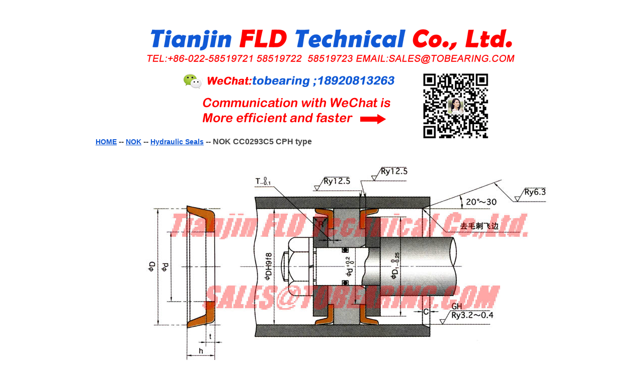

--- FILE ---
content_type: text/html
request_url: http://www.gmnbearing.cn/NOK_CC0293C5-840.html
body_size: 6822
content:
﻿ 

﻿<!DOCTYPE html PUBLIC "-//W3C//DTD XHTML 1.0 Transitional//EN" "http://www.w3.org/TR/xhtml1/DTD/xhtml1-transitional.dtd">
<html xmlns="http://www.w3.org/1999/xhtml">
<head>
<title>NOK CC0293C5,CPH 150*200*20 Hydraulic Seals--FLD Technical Co.,Ltd.</title>
<META http-equiv=Content-Type content="text/html; charset=UTF-8">
<link href="/cssxh.css" rel="stylesheet" type="text/css" />
<link href="images/xhlist.css" rel="stylesheet" type="text/css" />
<script type = "text/javascript" src = "/mail/checkCode.js"></script>  
<meta name="robots" content="all">
</head>
<body>
<div id="rongqi">
  <div id="toubu"><a href="/">HOME</a>  --  <a href="/pp-NOK.html">NOK</a>  --  <a href="/l-Hydraulic+Seals.html">Hydraulic Seals</a>  --  NOK CC0293C5 CPH type   </div>
<div id="neirong"><img src=/images/tuzhi/130KY404Q0-1c00_lit.jpg /><h1>NOK CC0293C5 Hydraulic Seals</h1></BR>
        腔体尺寸Ha为密封件厚度t</div>
<div id="guanggao">
<ul>
<li>Model Number:CC0293C5(CPH 150*200*20)</li>	
<li>Inner Diameter d:<a href="/nj-150.html">150mm</a> Outer Diameter D:<a href="/wj-200.html">200mm</a> Width b:<a href="/hd-20.html">20mm</a><br /> C: 11  D: 200  D1: 187   HA: 5   HB: 4   d: 200 （unit:mm）</li>		
	<li>Type:<a href="/bt-Hydraulic+Seals.html">Hydraulic Seals</a></li>
	<li>Update date:2025-12-15	</li>		
	<li>Application:medical treatment,office equipment,other CNC,expectoration machine,industrial supinpailies,extruder,tobacco machinery,Traffic Fire Protection Equipment  Security equipment,dynamic blood pressure,spectrometer,transistor fittings</li>
	<li>Similar models:<a href='/NOK_FC0293-C0-7449.html'>NOK FC0293-C0(CPI 200 150 5)</a> 
	<a href='/NOK_GW0293P0-57.html'>NOK GW0293P0(WR 182*190*45)</a> 
	<a href='/NOK_CC0293-C5-7575.html'>NOK CC0293-C5(CPH 20 200 5)</a> 
	<a href='/NOK_CC0293C5-840.html'>NOK CC0293C5(CPH 150*200*20)</a> 
	<a href='/NOK_FC0293C0-648.html'>NOK FC0293C0(CPI 150*200*20)</a> 
	 </li>
	<li>Tianjin FLD Technical Co.,Ltd. specialize in CPH 150*200*20 products，there is large inventory of NOK CC0293C5 Special sealer for piston seal. We has been built up long-term cooperation with NOK company, could make a bulk order of the CC0293C5
Which NOK CPH 150*200*20 is the most authentic, must choose BEARING POWER, what a whole variety, reasonable price, guaranteed quality, prompt delivery via Global express.Any inquiry, never hesitate to E-mail or call +86-022-58519721 to contact us.</li>
	<li id="black">
<table id="xhlist"><tr><td>Model No.</td><td>No.</td><td>Size(mm)</td><td>Brand</td>
<td>Type</td></tr><tbody>
<tr><th>TC130*160*14</th><td>NB701</td><td>130*160*14</td><td>NAK</td><td>Standard oil seal</td></tr><tr><th>AF2492-E0</th><td>VB 42 60 7 NBR</td><td>42*60*7</td><td>NOK</td><td>Standard oil seal</td></tr><tr><th>AF3150-E0</th><td>VB 58 80 5 NBR</td><td>58*80*5</td><td>NOK</td><td>Standard oil seal</td></tr><tr><th>AW3997-F0</th><td>DB 95 120 20 ACM</td><td>95*120*20</td><td>NOK</td><td>Standard oil seal</td></tr><tr><th>CO00071-B</th><td>1BP-112</td><td>111.60 *123.00 *</td><td>NOK</td><td>O ring</td></tr><tr><th>CO8847-G</th><td>4DSS-10</td><td>9.50 *10.50 *</td><td>NOK</td><td>O ring</td></tr><tr><th>GN0662-A0</th><td>T2P-220</td><td>220*235*2.75</td><td>NOK</td><td>O ring</td></tr><tr><th>FU1639-D0</th><td>UPI 254 230 18 </td><td>230*254*18</td><td>NOK</td><td>Dual-use seal</td></tr><tr><th>49985</th><td>49985</td><td>127*158.75*12.7</td><td>SKF</td><td>Radial shaft seals</td></tr><tr><th>89996</th><td>89996</td><td>-*-*63.5</td><td>SKF</td><td>Wear sleeves</td></tr>	
</tbody></table>
</li>
	</ul>
<div id="salestitle">Purchase the NOK CC0293C5  Please fill in the following</div>
  <div id="inline_content"> 
<form name="form1" method="post" onSubmit="return check(this);" action="http://mail.skf365.com/mail/sendmail.php"><p><b>Title:<input name="ktitle" type="text" class="kemail" value=" Inquiry NOK CC0293C5(CPH 150*200*20) CPH type Hydraulic Seals" size="100" maxlength="50" /></p><p>Email:<input name="kemail" type="text" class="kemail" value="" size="100" maxlength="100" /></p>
					<p>Tel:<input name="kphone" type="text" class="kemail" value="" size="100" maxlength="100" /></p>					
<p>Content:<textarea id="kcontent" name="kcontent"  class="kemail" cols="100" rows="10" >Name:
Country/Region:
</textarea>
<input type="hidden" name="title" value="Inquiry NOK CC0293C5  FROM gmnbearing.cn">
					 <div class="clear"></div>
 <p> Verification code:<input type = "text" id = "input" class="checkcode"/> 
            <input type = "button" id="code" onClick="createCode()" class="nanniu" />
<input type = "button" value = "Submit" onclick = "validate()" class="nanniu" />  <input type="reset" name="button2"  value="Reset" class="nanniu"></p>
			  </form>
</div>	
<p id="line">Hot number:<a href='/NOK_FQ0063D0-1890.html'>NOK FQ0063D0</a> 
<a href='/NOK_AB4237E0-2821.html'>NOK AB4237E0</a> 
<a href='/NOK_AC3618A4-2839.html'>NOK AC3618A4</a> 
<a href='/NAK_PK801-7704.html'>NAK TC20*32*6</a> 
<a href='/NOK_AE0371-E0-1098.html'>NOK AE0371-E0</a> 
<a href='/NOK_AG2884-E0-2130.html'>NOK AG2884-E0</a> 
<a href='/NOK_FC0222-C0-7442.html'>NOK FC0222-C0</a> 
<a href='/NOK_GS1113-F0-7562.html'>NOK GS1113-F0</a> 
<a href='/NOK_FU1922-F0-7728.html'>NOK FU1922-F0</a> 
<a href='/NOK_GN5480-V0-10222.html'>NOK GN5480-V0</a> 
<a href='/NOK_GN6798-V0-10319.html'>NOK GN6798-V0</a> 
<a href='/SKF_25x40x7CRW1V_3982.html'>SKF 25x40x7CRW1V</a> 
<a href='/SKF_38692_6197.html'>SKF 38692</a> 
<a href='/SKF_45x68x10HMS5RG_7052.html'>SKF 45x68x10HMS5RG</a> 
<a href='/SKF_52.7x70.5x14.2TP_7741.html'>SKF 52.7x70.5x14.2TP</a> 
<a href='/NOK_FU1017H0-522.html'>NOK FU1017H0</a> <a href='/NOK_FU1839D0-1410.html'>NOK FU1839D0</a> <a href='/NOK_AD1563F0-3811.html'>NOK AD1563F0</a> <a href='/NOK_AB6406E0-4464.html'>NOK AB6406E0</a> <a href='/NAK_NK701-6773.html'>NAK TC6*20*7</a> <a href='/NOK_AE3519-A1-1561.html'>NOK AE3519-A1</a> <a href='/NOK_AF1132-E0-2223.html'>NOK AF1132-E0</a> <a href='/NOK_CO00061-B-3196.html'>NOK CO00061-B</a> <a href='/NOK_GS1091-F0-7541.html'>NOK GS1091-F0</a> <a href='/NOK_FU0359-F0-7718.html'>NOK FU0359-F0</a> <a href='/NOK_CV0417-F0-9132.html'>NOK CV0417-F0</a> <a href='/NOK_PR8889-A02Z7-10738.html'>NOK PR8889-A02Z7</a> <a href='/SKF_12610_636.html'>SKF 12610</a> <a href='/SKF_80x100x10HMS5RG_12714.html'>SKF 80x100x10HMS5RG</a> <a href='/SKF_SD16x22x3_26580.html'>SKF SD16x22x3</a> </p></div>
 <div id="dibu" align="center"><p>Previous:<a href=/NOK_CC0303C1-839.html>NOK CC0303C1 Hydraulic Seals</a> ---- Next:<a href=/NOK_CC0285C0-841.html>NOK CC0285C0 Hydraulic Seals</a></p> Return to <a href="/">HOME</a><script type="text/javascript" src="/tongji.js"></script></div>
</div>
</div>
</div>
</body>
</html>

--- FILE ---
content_type: text/css
request_url: http://www.gmnbearing.cn/cssxh.css
body_size: 6105
content:
body {
	color: #333333;
	/*  background-image: url(images/bg.gif); */
	/* background-repeat: repeat; */
	font-family: Arial;
}
@charset "utf-8";
/* CSS Document */
* {
  border: none;
  color: #444;
  font-family: Verdana, Arial, SansSerif;
  font-size: 14px;
  list-style: none;
  line-height: 24px;
  outline: none;
  padding: 0;
  margin: 0;
  text-decoration: none;
}

.clear {
  clear: both;
}

a:hover {
  text-decoration: underline;
}

h1 {
  font-size: 22px;
  margin-bottom: 10px;
}

h2,
h2 a {
  font-size: 20px;
}

h3,
h3 a {
  font-size: 16px;
}

.more {
  font-weight: bold;
}





  #code  
            {  
                font-family:Arial;  
                font-style:italic;  
                font-weight:bold;  
                border:0;  
                letter-spacing:2px;  
                color:blue; 
				}  	
#salestitle {
	color: #3399FF;
	width: 100%;
	font-size: 20px;
	font-weight: bold;
	border-bottom-width: 2px;
	border-bottom-style: solid;
	border-bottom-color: #3399FF;
	padding-bottom: 10px;
	margin-top: 20px;
	font-family: Arial;
}
#ktitle {
}
#inline_content p {
	margin-bottom: 12px;
	margin-top: 12px;
	margin-left: 20px;
}
#inline_content .kemail {
	border: 1px solid #000000;
	clear: both;
	margin-right: 20px;
	float: right;
}
#inline_content #input {
	border: 1px solid #000000;
	margin-left: 55px;
	margin-top: 10px;
}
			
    #inline_content {
	width: 950px;
s
; 		clear: both;
	float: none;
	margin-top: 20px;
}
     #inline_content .nanniu {
	margin-right: 0px;
	margin-left: 20px;
	font-family: Arial;
	font-weight: bold;
	padding-top: 5px;
	padding-right: 10px;
	padding-bottom: 5px;
	padding-left: 10px;
}

#search {
	margin-right: auto;
	margin-left: auto;
	margin-bottom: 10px;
	margin-top: 0px;
}
#search label {
	border: 1px solid #CCCCCC;
	margin: 0px;
}
#search .tijiao
{
	height: 25px;
	padding: 5px;
	margin: 0px;
	border-top-width: 0px;
	border-right-width: 0px;
	border-bottom-width: 0px;
	border-left-width: 0px;
	border-top-style: none;
	border-right-style: none;
	border-bottom-style: none;
	border-left-style: none;
}
#fenye {
	width: 100%;
	margin-right: auto;
	margin-left: auto;
	margin-top: 15px;
	margin-bottom: 10px;
}
#fenye a {
	float: left;
	border: 1px solid #CCCCCC;
	color: #CC0000;
	font-size: 14px;
	margin: 5px;
	padding-top: 2px;
	padding-right: 5px;
	padding-bottom: 2px;
	padding-left: 5px;
}
#pinpai {
	margin-top: 10px;
	margin-bottom: 10px;
	margin-left: 130px;
	clear: both;
	float: left;
	width: 1100px;
	border-top-width: 0px;
	border-right-width: 0px;
	border-bottom-width: 0px;
	border-left-width: 0px;
}
#pinpai a {
	float: left;
	height: 30px;
	text-align: center;
	font-size: 16px;
	font-weight: bold;
	color: #3399FF;
	width: 100px;
	margin: 5px;
}
#fenlei {
	width: 98%;
	margin-top: 10px;
	margin-bottom: 10px;
	margin-left: 30px;
	height: auto;
	clear: both;
	float: left;
}
#fenlei a {
	float: left;
	height: 60px;
	width: 350px;
	text-align: left;
	margin-top: 5px;
	margin-right: 4px;
	margin-bottom: 0px;
	margin-left: 4px;
	vertical-align: top;
	border-top-width: 0px;
	border-right-width: 0px;
	border-bottom-width: 0px;
	border-left-width: 0px;
}

#fenlei a:hover{
	color: #CC0000;
}

.dimension_left {
	width: 50px;
	float: left;
	height: auto;
	margin-top: 5px;
	margin-left: 20px;
}
.svg_or_png{
	margin-top: 10px;
	margin-bottom: 10px;
}
.dimension_right {
	float: right;
	width: 48%;
	height: auto;
	clear: right;
	margin-top: 5px;
}
.attributes_only{
	clear: both;
}
.dimension clearfix {
	clear: both;
}

#dibu ul {
	height: auto;
	width: 600px;
	margin-right: auto;
	margin-left: auto;
	margin-top: 5px;
	margin-bottom: 0px;
}
#dibu li {
	height: auto;
	width: auto;
	list-style-type: none;
	border: 1px solid #CCCCCC;
}

body,td,th {
	font-size: 13px;
	line-height: 20px;
}
#rongqi {
	Wheight: 600px;
	width: 900px;
	margin-right: auto;
	margin-left: auto;
	height: auto;
	background-image: url(images/banner.gif);
	background-repeat: no-repeat;
	background-position: center 10px;
	padding-top: 200px;
}
a {
	text-decoration: underline;
	color: #0F58D6;
}
#guanggao {
	Wheight: 600px;
	width: 900px;
	margin-right: auto;
	margin-left: auto;
	height: auto;
	background-repeat: no-repeat;
	background-position: center 10px;
	padding: 0px;
	clear: both;
	float: none;
}
.header {
	border-bottom-style: solid;
	border-bottom-width: 1px;
	border-bottom-color: #000000;
	background-color: #CC0000;
	font-weight: bold;
	color: #FFFFFF;
}

}
#neirong object{
	width: 40%;
	border: 1px solid #FF0000;
	margin: 0px;
	padding: 0px;
}
#neirong #qq {
	height: 16px;
	width: 57px;
}
#toubu {
	margin-top: 50px;
	margin-bottom: 30px;
	height: auto;
	width: auto;
	clear: both;
	margin-left: auto;
	margin-right: auto;
	text-align: left;
	font-size: 16px;
	font-weight: bold;
}
#toubu a {
	text-decoration: underline;
}

#neirong {
	width: 700px;
	margin-right: auto;
	margin-left: auto;
	font-size: 14px;
	line-height: 30px;
	text-decoration: blink;
	text-align: center;
}
#line {
	border-top-width: 5px;
	border-top-style: solid;
	border-top-color: #CC0000;
	clear: both;
	float: left;
	width: 900px;
	padding-top: 20px;
	margin-top: 20px;
}

#neirong h1 {
	font-size: 25px;
	font-weight: bold;
	margin-top: 20px;
	text-align: center;
	color: #0F58D6;
	margin-bottom: 20px;
	font-family: Arial;
}

#black {
	color: #666666;
	font-weight: normal;
	margin-top: 10px;
}


#dibu {
	width: 900px;
	margin-right: auto;
	margin-left: auto;
	margin-top: 20px;
	height: auto;
	padding-top: 10px;
	padding-bottom: 10px;
	clear: both;
}
.attributes_and_illustrations {
	width: 100%;
	clear: both;
	float: none;
}
.table-wrapper white {
}
.lower_table {
	width: 100%;
}
.lower_table td {
}

.even {
	width: 20%;
	background-color: #F2F2F2;
}


--- FILE ---
content_type: application/x-javascript
request_url: http://www.gmnbearing.cn/tongji.js
body_size: 262
content:
var _hmt = _hmt || [];
(function() {
  var hm = document.createElement("script");
  hm.src = "https://hm.baidu.com/hm.js?4f7dc21bda0da04f6e16b81e9856255c";
  var s = document.getElementsByTagName("script")[0]; 
  s.parentNode.insertBefore(hm, s);
})();



--- FILE ---
content_type: application/x-javascript
request_url: http://www.gmnbearing.cn/mail/checkCode.js
body_size: 1305
content:
var code ; //��ȫ�ֶ�����֤��   
//������֤��  
window.onload = function createCode(){  
     code = "";   
     var codeLength = 4;//��֤��ĳ���  
     var checkCode = document.getElementById("code");   
     var random = new Array(0,1,2,3,4,5,6,7,8,9,'A','B','C','D','E','F','G','H','I','J','K','L','M','N','O','P','Q','R',  
     'S','T','U','V','W','X','Y','Z');//�����  
     for(var i = 0; i < codeLength; i++) {//ѭ������  
        var index = Math.floor(Math.random()*36);//ȡ���������������0~35��  
        code += random[index];//��������ȡ��������ӵ�code��  
    }  
    checkCode.value = code;//��codeֵ������֤��  
}  
//У����֤��  
function validate(){  
    var inputCode = document.getElementById("input").value.toUpperCase(); //ȡ���������֤�벢ת��Ϊ��д        
    if(inputCode.length <= 0) { //���������֤�볤��Ϊ0  
        alert("Please enter verification code!"); //�򵯳���������֤��  
    }         
    else if(inputCode != code ) { //���������֤�����������֤�벻һ��ʱ  
        alert("Verification code error"); //�򵯳���֤���������  
        createCode();//ˢ����֤��  
        document.getElementById("input").value = "";//����ı���  
    }         
    else { //������ȷʱ  
        form1.submit(); //����^-^  
    }             
}  